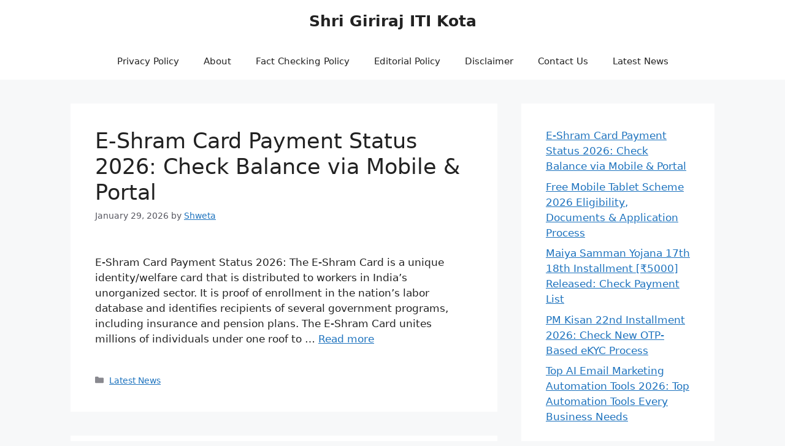

--- FILE ---
content_type: text/html; charset=utf-8
request_url: https://www.google.com/recaptcha/api2/aframe
body_size: 265
content:
<!DOCTYPE HTML><html><head><meta http-equiv="content-type" content="text/html; charset=UTF-8"></head><body><script nonce="sg6t1JBx-g_pL0bzvjNtsA">/** Anti-fraud and anti-abuse applications only. See google.com/recaptcha */ try{var clients={'sodar':'https://pagead2.googlesyndication.com/pagead/sodar?'};window.addEventListener("message",function(a){try{if(a.source===window.parent){var b=JSON.parse(a.data);var c=clients[b['id']];if(c){var d=document.createElement('img');d.src=c+b['params']+'&rc='+(localStorage.getItem("rc::a")?sessionStorage.getItem("rc::b"):"");window.document.body.appendChild(d);sessionStorage.setItem("rc::e",parseInt(sessionStorage.getItem("rc::e")||0)+1);localStorage.setItem("rc::h",'1769886076112');}}}catch(b){}});window.parent.postMessage("_grecaptcha_ready", "*");}catch(b){}</script></body></html>